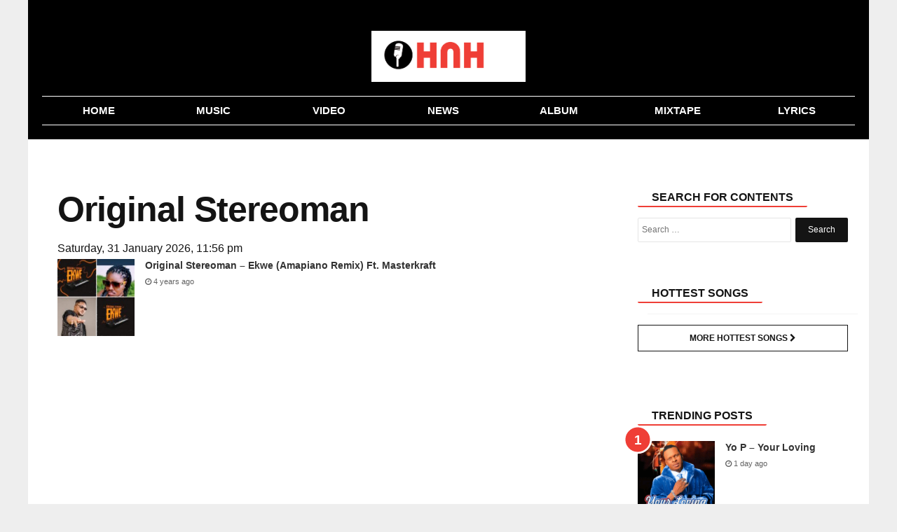

--- FILE ---
content_type: application/x-javascript
request_url: https://www.hotnewhitz.net/wp-content/themes/voxlyrics-classic/js/detector.js?ver=1.0
body_size: -195
content:
document.addEventListener('DOMContentLoaded', function() {
  // Create a bait element
  let adBlockBait = document.createElement('div');
  adBlockBait.innerHTML = '&nbsp;';
  adBlockBait.className = 'adsbox';
  document.body.appendChild(adBlockBait);

  // Short delay to allow ad blockers to act
  setTimeout(function() {
    if (adBlockBait.offsetHeight === 0) {
      // Ad blocker is likely active
      let message = document.createElement('div');
      message.innerHTML = 'It looks like you\'re using an ad blocker. Please consider supporting us by disabling it for our site.';
      // Add some basic styling for visibility
      message.style.position = 'fixed';
      message.style.bottom = '0';
      message.style.left = '0';
      message.style.width = '100%';
      message.style.backgroundColor = '#ff0000';
      message.style.color = '#ffffff';
      message.style.textAlign = 'center';
      message.style.padding = '10px';
      message.style.zIndex = '10000';
      document.body.appendChild(message);
    }
    // Clean up the bait
    document.body.removeChild(adBlockBait);
  }, 100);
});